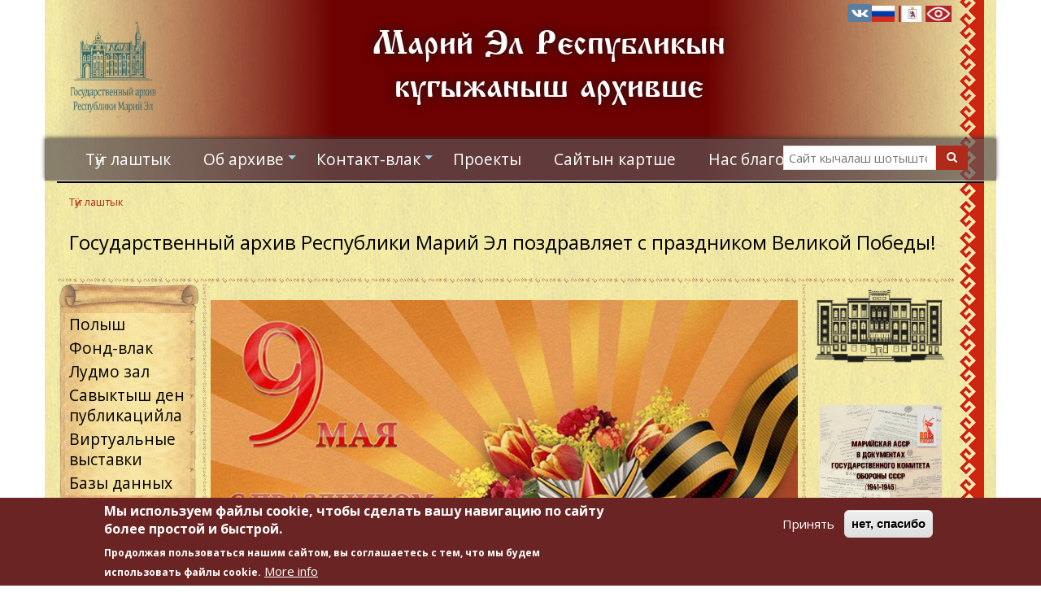

--- FILE ---
content_type: text/html; charset=UTF-8
request_url: https://www.gosarhivrme.ru/mhr/node/480
body_size: 53457
content:
<!DOCTYPE html>
<html lang="mhr" dir="ltr" prefix="content: http://purl.org/rss/1.0/modules/content/  dc: http://purl.org/dc/terms/  foaf: http://xmlns.com/foaf/0.1/  og: http://ogp.me/ns#  rdfs: http://www.w3.org/2000/01/rdf-schema#  schema: http://schema.org/  sioc: http://rdfs.org/sioc/ns#  sioct: http://rdfs.org/sioc/types#  skos: http://www.w3.org/2004/02/skos/core#  xsd: http://www.w3.org/2001/XMLSchema# ">
  <head>    
    <meta charset="utf-8" />
<link rel="canonical" href="https://www.gosarhivrme.ru/mhr/node/480" />
<meta name="description" content="" />
<meta name="viewport" content="width=device-width, initial-scale=1.0" />
<style>div#sliding-popup, div#sliding-popup .eu-cookie-withdraw-banner, .eu-cookie-withdraw-tab {background: #6b2424} div#sliding-popup.eu-cookie-withdraw-wrapper { background: transparent; } #sliding-popup h1, #sliding-popup h2, #sliding-popup h3, #sliding-popup p, #sliding-popup label, #sliding-popup div, .eu-cookie-compliance-more-button, .eu-cookie-compliance-secondary-button, .eu-cookie-withdraw-tab { color: #ffffff;} .eu-cookie-withdraw-tab { border-color: #ffffff;}</style>
<link rel="shortcut icon" href="/sites/default/files/logo1507_0.png" type="image/png" />
<link rel="alternate" hreflang="ru" href="https://www.gosarhivrme.ru/ru/gosudarstvennyy-arkhiv-respubliki-mariy-el-pozdravlyaet-s-prazdnikom-velikoy-pobedy" />
<link rel="revision" href="https://www.gosarhivrme.ru/ru/gosudarstvennyy-arkhiv-respubliki-mariy-el-pozdravlyaet-s-prazdnikom-velikoy-pobedy" />

    <meta name="sputnik-verification" content="1mOcrcTH3yGWSZHw"/>
    <title>Государственный архив Республики Марий Эл  поздравляет с праздником Великой Победы! | Государственное бюджетное учреждение &quot;Государственный архив Республики Марий Эл&quot;</title>
    <link rel="stylesheet" media="all" href="/core/themes/stable/css/system/components/ajax-progress.module.css?t4h3v5" />
<link rel="stylesheet" media="all" href="/core/themes/stable/css/system/components/align.module.css?t4h3v5" />
<link rel="stylesheet" media="all" href="/core/themes/stable/css/system/components/autocomplete-loading.module.css?t4h3v5" />
<link rel="stylesheet" media="all" href="/core/themes/stable/css/system/components/fieldgroup.module.css?t4h3v5" />
<link rel="stylesheet" media="all" href="/core/themes/stable/css/system/components/container-inline.module.css?t4h3v5" />
<link rel="stylesheet" media="all" href="/core/themes/stable/css/system/components/clearfix.module.css?t4h3v5" />
<link rel="stylesheet" media="all" href="/core/themes/stable/css/system/components/details.module.css?t4h3v5" />
<link rel="stylesheet" media="all" href="/core/themes/stable/css/system/components/hidden.module.css?t4h3v5" />
<link rel="stylesheet" media="all" href="/core/themes/stable/css/system/components/item-list.module.css?t4h3v5" />
<link rel="stylesheet" media="all" href="/core/themes/stable/css/system/components/js.module.css?t4h3v5" />
<link rel="stylesheet" media="all" href="/core/themes/stable/css/system/components/nowrap.module.css?t4h3v5" />
<link rel="stylesheet" media="all" href="/core/themes/stable/css/system/components/position-container.module.css?t4h3v5" />
<link rel="stylesheet" media="all" href="/core/themes/stable/css/system/components/progress.module.css?t4h3v5" />
<link rel="stylesheet" media="all" href="/core/themes/stable/css/system/components/reset-appearance.module.css?t4h3v5" />
<link rel="stylesheet" media="all" href="/core/themes/stable/css/system/components/resize.module.css?t4h3v5" />
<link rel="stylesheet" media="all" href="/core/themes/stable/css/system/components/sticky-header.module.css?t4h3v5" />
<link rel="stylesheet" media="all" href="/core/themes/stable/css/system/components/system-status-counter.css?t4h3v5" />
<link rel="stylesheet" media="all" href="/core/themes/stable/css/system/components/system-status-report-counters.css?t4h3v5" />
<link rel="stylesheet" media="all" href="/core/themes/stable/css/system/components/system-status-report-general-info.css?t4h3v5" />
<link rel="stylesheet" media="all" href="/core/themes/stable/css/system/components/tabledrag.module.css?t4h3v5" />
<link rel="stylesheet" media="all" href="/core/themes/stable/css/system/components/tablesort.module.css?t4h3v5" />
<link rel="stylesheet" media="all" href="/core/themes/stable/css/system/components/tree-child.module.css?t4h3v5" />
<link rel="stylesheet" media="all" href="/modules/contrib/poll/css/poll.base.css?t4h3v5" />
<link rel="stylesheet" media="all" href="/modules/contrib/poll/css/poll.theme.css?t4h3v5" />
<link rel="stylesheet" media="all" href="/modules/eu_cookie_compliance/css/eu_cookie_compliance.css?t4h3v5" />
<link rel="stylesheet" media="all" href="/modules/custom/mythemeswitcher/css/mythemeswitcher.css?t4h3v5" />
<link rel="stylesheet" media="all" href="/modules/contrib/colorbox/styles/default/colorbox_style.css?t4h3v5" />
<link rel="stylesheet" media="all" href="/core/themes/classy/css/components/node.css?t4h3v5" />
<link rel="stylesheet" media="all" href="/themes/sales_zymphonies_theme/includes/bootstrap/css/bootstrap.min.css?t4h3v5" />
<link rel="stylesheet" media="all" href="/themes/sales_zymphonies_theme/includes/flexslider/css/flexslider.css?t4h3v5" />
<link rel="stylesheet" media="all" href="/themes/sales_zymphonies_theme/includes/fontawesome/css/font-awesome.css?t4h3v5" />
<link rel="stylesheet" media="all" href="/themes/sales_zymphonies_theme/includes/smartmenus/sm-core-css.css?t4h3v5" />
<link rel="stylesheet" media="all" href="/themes/sales_zymphonies_theme/css/global.css?t4h3v5" />
<link rel="stylesheet" media="all" href="/themes/sales_zymphonies_theme/css/media.css?t4h3v5" />

    
<!--[if lte IE 8]>
<script src="/core/assets/vendor/html5shiv/html5shiv.min.js?v=3.7.3"></script>
<![endif]-->

  </head>
  <body class="path-node page-node-type-page">
      <div class="container">
    <a href="#main-content" class="visually-hidden focusable skip-link">
      Skip to main content
    </a>
    
      <div class="dialog-off-canvas-main-canvas" data-off-canvas-main-canvas>
    


<header class="main-header">
    <div>
        <!-- Start: Header -->
        <div class="row header">
            <!-- Start: Language -->
            <div class="col-xs-12 header_lang">
                                      <div class="region region-header-lang">
    <div id="block-mytheme-switcher-block" class="block block-mythemeswitcher block-mythemeswitcher-block">
  
      
      <div class="content">
      <button type="button" id="blind"></button>

    </div>
  </div>
<div class="language-switcher-language-url block block-language block-language-blocklanguage-interface" id="block-pereklyuchatelyazyka" role="navigation">
  
      
      <div class="content">
      <ul class="links"><li hreflang="ru" data-drupal-link-system-path="node/480" class="ru"><a href="/ru/gosudarstvennyy-arkhiv-respubliki-mariy-el-pozdravlyaet-s-prazdnikom-velikoy-pobedy" class="language-link" hreflang="ru" data-drupal-link-system-path="node/480">рус</a></li><li hreflang="mhr" data-drupal-link-system-path="node/480" class="mhr is-active"><a href="/mhr/node/480" class="language-link is-active" hreflang="mhr" data-drupal-link-system-path="node/480">мар</a></li></ul>
    </div>
  </div>
<div id="block-blokposescheniyanaverkhu" class="block block-block-content block-block-content65a98e80-cea6-4ad8-9236-4a3619fe30aa">
  
      
      <div class="content">
      
            <div class="clearfix text-formatted field field--name-body field--type-text-with-summary field--label-hidden field__item"><p class="text-align-right"><a href="https://vk.com/public209412983"><img alt="jynfrn" data-entity-type="file" data-entity-uuid="834161f7-1315-4dbf-963c-b3713701d71e" height="22" src="/sites/default/files/inline-images/share_32_2x.png" width="30" class="align-right" /></a>   </p>

<p class="text-align-right">    </p>
</div>
      
    </div>
  </div>

  </div>

                        
            </div>
            <!-- End: Language -->
            <div class="hidden-xs hidden-sm col-md-2 header_logo">
                                      <div class="region region-header-logo">
    <div id="block-logo-block" class="block block-block-content block-block-contentfbf20992-123b-4249-bdc5-273c25f84de1">
  
      
      <div class="content">
      
            <div class="clearfix text-formatted field field--name-body field--type-text-with-summary field--label-hidden field__item"><p><a href="https://gosarhivrme.ru/ru"><img alt="" data-entity-type="file" data-entity-uuid="03439ac6-f923-4e6e-83a1-af787afb58a4" height="120" src="/sites/default/files/inline-images/logo1507_0.png" width="600" /></a></p>
</div>
      
    </div>
  </div>

  </div>

                            </div>
            <!-- End: Header -->
            <div class="col-xs-12 col-md-9 header_title">
                                      <div class="region region-header-title">
    <div id="block-zagolovoknamar" class="block block-block-content block-block-contente2b55433-c07e-40c4-8db3-4c093054550c">
  
      
      <div class="content">
      
            <div class="clearfix text-formatted field field--name-body field--type-text-with-summary field--label-hidden field__item"><p class="text-align-center"><span>Марий Эл Республикын<br />кугыжаныш архивше</span><!--<br />
кугыжаныш бюджет тӧнеж--></p>
</div>
      
    </div>
  </div>

  </div>

                            </div>
            <div class="col-md-1 header_lang">
            </div>
        </div>
        <div class="row menu_bg">
            <div class="col-sm-9">
                <nav class="navbar topnav navbar-default" role="navigation">
                    <div class="container">      
                        <button type="button" class="navbar-toggle" data-toggle="collapse" data-target="#main-navigation">
                            <span class="sr-only">Toggle navigation</span>
                            <span class="icon-bar"></span>
                            <span class="icon-bar"></span>
                            <span class="icon-bar"></span>
                        </button>
                        <!-- Start: Main menu -->
                                                      <div class="region region-primary-menu">
    <nav role="navigation" aria-labelledby="block-sales-zymphonies-theme-main-menu-menu" id="block-sales-zymphonies-theme-main-menu">
            
  <h2 class="visually-hidden" id="block-sales-zymphonies-theme-main-menu-menu">Main navigation</h2>
  

        
              <ul class="sm menu-base-theme" id="main-menu"  class="menu nav navbar-nav">
                      <li>
        <a href="/mhr" data-drupal-link-system-path="&lt;front&gt;">Тӱҥ лаштык</a>
                  </li>
                  <li>
        <a href="/mhr/arkhiv-nergen-0" data-target="#" data-toggle="dropdown">Об архиве</a>
                                  <ul>
                      <li>
        <a href="/mhr/node/155" data-drupal-link-system-path="node/155">История</a>
                  </li>
                  <li>
        <a href="/mhr/arkhiv-nergen" data-drupal-link-system-path="node/2">Чумыр увер-аҥар</a>
                  </li>
                  <li>
        <a href="/mhr/node/3" data-drupal-link-system-path="node/3">Архив вуйлатыше-влак</a>
                  </li>
                  <li>
        <a href="/mhr/node/4" data-drupal-link-system-path="node/4">Паша радам</a>
                  </li>
                  <li>
        <a href="/mhr/node/5" data-drupal-link-system-path="node/5">Документ-влак</a>
                  </li>
                  <li>
        <a href="/mhr/node/6" data-drupal-link-system-path="node/6">Коррупций ваштареш кучедалмаш</a>
                  </li>
                  <li>
        <a href="/mhr/about/ocenka-kachestva-uslug" data-drupal-link-system-path="about/ocenka-kachestva-uslug">Пуымо полышым аклымаш</a>
                  </li>
        </ul>
  
            </li>
                  <li>
        <a href="/mhr/node/10" data-target="#" data-toggle="dropdown">Контакт-влак</a>
                                  <ul>
                      <li>
        <a href="/mhr/node/9" data-drupal-link-system-path="node/9">Телефон справочник</a>
                  </li>
                  <li>
        <a href="/mhr/node/11" data-drupal-link-system-path="node/11">Кудалме схеме</a>
                  </li>
                  <li>
        <a href="/mhr/node/12" data-drupal-link-system-path="node/12">Реквизит-влак</a>
                  </li>
                  <li>
        <a href="/mhr/contact/feedback" data-drupal-link-system-path="contact/feedback">Мӧҥгешла кыл</a>
                  </li>
        </ul>
  
            </li>
                  <li>
        <a href="https://gosarhivrme.ru/ru/proekty">Проекты</a>
                  </li>
                  <li>
        <a href="/mhr/sitemap" data-drupal-link-system-path="sitemap">Сайтын картше</a>
                  </li>
                  <li>
        <a href="https://gosarhivrme.ru/ru/nas-blagodaryat">Нас благодарят</a>
                  </li>
        </ul>
  


  </nav>

  </div>

                                                <!-- End: Main menu -->        
                    </div>
                </nav>
            </div>
            <!-- Start: Search -->
            <div class="col-sm-3">
                                      <div class="region region-primary-menu-search">
    <div class="search-block-form block block-search" data-drupal-selector="search-block-form" id="block-sales-zymphonies-theme-search" role="search">
  
      <h2 class="visually-hidden">Search</h2>
    
      <form action="/mhr/search/node" method="get" id="search-block-form" accept-charset="UTF-8">
  <div class="js-form-item form-item js-form-type-search form-item-keys js-form-item-keys form-no-label">
      <label for="edit-keys" class="visually-hidden">Search</label>
        <input title="Enter the terms you wish to search for." placeholder="Сайт кычалаш шотышто..." data-drupal-selector="edit-keys" type="search" id="edit-keys" name="keys" value="" size="15" maxlength="128" class="form-search" />

        </div>
<div data-drupal-selector="edit-actions" class="form-actions js-form-wrapper form-wrapper" id="edit-actions"><input data-drupal-selector="edit-submit" type="submit" id="edit-submit" value="Search" class="button js-form-submit form-submit" />
</div>

</form>

  </div>

  </div>

                        
            </div>
            <!-- End: Search -->
        </div>
    </div>
</header>
<div class="container-fulid">
    <div class="col-md-12 otstup">
        <!-- Start: Testimonials -->
                <!--End: Testimonials -->


        <!-- Start: Home page message -->
                <!--End: Home page message -->


        <!-- Start: Highlight region -->
                    <div class="row">
                <div class="col-md-12">
                      <div class="region region-highlighted">
    <div data-drupal-messages-fallback class="hidden"></div>

  </div>

                </div>
            </div>
                <!-- End: Highlight region -->


        <!-- Start Top Widgets -->
                <!-- End: Top Widgets -->

        <!-- Start: Breadcrumb -->
                    <div class="row">
                <div class="col-md-12">  <div class="region region-breadcrumb">
    <div id="block-sales-zymphonies-theme-breadcrumbs" class="block block-system block-system-breadcrumb-block">
  
      
      <div class="content">
        <nav class="breadcrumb" role="navigation" aria-labelledby="system-breadcrumb">
    <h2 id="system-breadcrumb" class="visually-hidden">Breadcrumb</h2>
    <ul>
          <li>
                  <a href="/mhr">Тӱҥ лаштык</a>
         <span class="breadcrumb-divider">/</span>
      </li>
        </ul>
  </nav>

    </div>
  </div>

  </div>
</div>
            </div>
                <!-- End: Breadcrumb -->

        <!-- Start: Page title -->
                    <div id="page-title">
                <div id="page-title-inner">
                    <div class="row">
                        <div class="col-md-12">
                              <div class="region region-page-title">
    <div id="block-sales-zymphonies-theme-page-title" class="block block-core block-page-title-block">
  
      
      <div class="content">
      
  <h1><span property="schema:name" class="field field--name-title field--type-string field--label-hidden">Государственный архив Республики Марий Эл  поздравляет с праздником Великой Победы!</span>
</h1>


    </div>
  </div>

  </div>

                        </div>
                    </div>
                </div>
            </div>
                <!-- End: Page title -- >
        
        <!-- Start: Content Layout -->
        <div id="wrapper">  

            <!-- Start: Content top -->
                        <!-- End: Content top -->

            <div class="row layout row-flex col-top-border">
                <!--- Start: Left SideBar -->
                                    <div class = "first_sidebar col-xs-12 col-md-2" >
                        <div class="top_bg"><img src="/themes/sales_zymphonies_theme/images/svitok_bg_top_1.png" /></div>
                              <div class="region region-sidebar-first">
    <nav role="navigation" aria-labelledby="block-bokovoemenyu-menu" id="block-bokovoemenyu">
            
  <h2 class="visually-hidden" id="block-bokovoemenyu-menu">Боковое меню</h2>
  

        
              <ul class="menu">
                    <li class="menu-item menu-item--expanded">
        <a href="/mhr/node/14" data-drupal-link-system-path="node/14">Полыш</a>
                                <div class="menu_block">
      <div class="top_bg"><img src="/themes/sales_zymphonies_theme/images/svitok_bg_top_1.png"></div>        
      <ul class="menu">
                    <li class="menu-item">
        <a href="/mhr/node/20" data-drupal-link-system-path="node/20">Тӱлыман полыш</a>
              </li>
                <li class="menu-item">
        <a href="/mhr/node/18" data-drupal-link-system-path="node/18">Яра полыш</a>
              </li>
            </ul>
    <div class="bottom_bg"><img src="/themes/sales_zymphonies_theme/images/svitok_bg_bottom_1.png"></div>
    </div>
      
              </li>
                <li class="menu-item menu-item--expanded">
        <a href="/mhr/node/15" data-drupal-link-system-path="node/15">Фонд-влак</a>
                                <div class="menu_block">
      <div class="top_bg"><img src="/themes/sales_zymphonies_theme/images/svitok_bg_top_1.png"></div>        
      <ul class="menu">
                    <li class="menu-item">
        <a href="/mhr/node/21" data-drupal-link-system-path="node/21">Фонд-влак лӱмер</a>
              </li>
                <li class="menu-item">
        <a href="http://www.gosarhivrme.ru/sites/default/files/publications/PGKY.pdf">Путеводитель</a>
              </li>
                <li class="menu-item menu-item--collapsed">
        <a href="/mhr/node/25" data-drupal-link-system-path="node/25">Фонд-влак обзор</a>
              </li>
                <li class="menu-item">
        <a href="/mhr/node/24" data-drupal-link-system-path="node/24">Опись</a>
              </li>
                <li class="menu-item">
        <a href="/mhr/node/26" data-drupal-link-system-path="node/26">Уникальный документ-влак</a>
              </li>
            </ul>
    <div class="bottom_bg"><img src="/themes/sales_zymphonies_theme/images/svitok_bg_bottom_1.png"></div>
    </div>
      
              </li>
                <li class="menu-item menu-item--expanded">
        <a href="/mhr/node/16" data-drupal-link-system-path="node/16">Лудмо зал</a>
                                <div class="menu_block">
      <div class="top_bg"><img src="/themes/sales_zymphonies_theme/images/svitok_bg_top_1.png"></div>        
      <ul class="menu">
                    <li class="menu-item">
        <a href="/mhr/node/27" data-drupal-link-system-path="node/27">Лудмо зал-влакын паша радамышт</a>
              </li>
                <li class="menu-item">
        <a href="/mhr/node/28" data-drupal-link-system-path="node/28">Архивысе документ-влакым кучылтмо радам</a>
              </li>
            </ul>
    <div class="bottom_bg"><img src="/themes/sales_zymphonies_theme/images/svitok_bg_bottom_1.png"></div>
    </div>
      
              </li>
                <li class="menu-item menu-item--expanded">
        <a href="/mhr/node/17" data-drupal-link-system-path="node/17">Савыктыш ден публикацийла</a>
                                <div class="menu_block">
      <div class="top_bg"><img src="/themes/sales_zymphonies_theme/images/svitok_bg_top_1.png"></div>        
      <ul class="menu">
                    <li class="menu-item">
        <a href="/mhr/node/30" data-drupal-link-system-path="node/30">Печатлыме савыктыш-влак</a>
              </li>
                <li class="menu-item">
        <a href="/mhr/node/31" data-drupal-link-system-path="node/31">Электрон савыктыш-влак</a>
              </li>
                <li class="menu-item">
        <a href="/mhr/node/32" data-drupal-link-system-path="node/32">Статья ден публикацийла</a>
              </li>
            </ul>
    <div class="bottom_bg"><img src="/themes/sales_zymphonies_theme/images/svitok_bg_bottom_1.png"></div>
    </div>
      
              </li>
                <li class="menu-item">
        <a href="/mhr/node/115" title="Виртуальные выставки" data-drupal-link-system-path="node/115">Виртуальные выставки</a>
              </li>
                <li class="menu-item menu-item--expanded">
        <a href="https://gosarhivrme.ru/ru/bazy-dannykh-gosudarstvennogo-arkhiva-respubliki-mariy-el">Базы данных</a>
                                <div class="menu_block">
      <div class="top_bg"><img src="/themes/sales_zymphonies_theme/images/svitok_bg_top_1.png"></div>        
      <ul class="menu">
                    <li class="menu-item">
        <a href="https://churches.gosarhivrme.ru/">Исповедные ведомости</a>
              </li>
                <li class="menu-item">
        <a href="https://revisions.gosarhivrme.ru/">Ревизские сказки</a>
              </li>
                <li class="menu-item">
        <a href="https://evacuation.gosarhivrme.ru/">Списки эвакуированных</a>
              </li>
            </ul>
    <div class="bottom_bg"><img src="/themes/sales_zymphonies_theme/images/svitok_bg_bottom_1.png"></div>
    </div>
      
              </li>
            </ul>
      


  </nav>

  </div>

                        <div class="bottom_bg"><img src="/themes/sales_zymphonies_theme/images/svitok_bg_bottom_1.png" /></div>
                          <div class="region region-sidebar-first-bottom">
    <div id="block-baner-pr" class="block block-block-content block-block-contenteffb6cd3-b7d4-4534-95f7-bab733ec3eb4">
  
      
      <div class="content">
      
            <div class="clearfix text-formatted field field--name-body field--type-text-with-summary field--label-hidden field__item"><a href="https://gosarhivrme.ru/ru/80-let-velikoy-pobede"><img alt="Книга памяти. Республика Марий Эл 1941-1945 гг." data-entity-type="file" data-entity-uuid="2b940d12-fdf7-46f4-905c-cbe01252a981" height="300" src="/sites/default/files/inline-images/%D0%9B%D0%9E%D0%93%D0%9E%D0%A2%D0%98%D0%9F%21%20%E2%80%94%20%D0%BA%D0%BE%D0%BF%D0%B8%D1%8F.jpg" width="180" class="align-center" /></a>
<p> </p>
<a href="https://gosarhivrme.ru/ru/kniga-pamyati-respubliki-mariy-el"><img alt="Книга памяти. Республика Марий Эл 1941-1945 гг." data-entity-type="file" data-entity-uuid="427f8936-1c49-401e-b03f-ff2f4fe17361" height="240" src="/sites/default/files/inline-images/%D0%9A%D0%BD%D0%B8%D0%B3%D0%B0%20%D0%9F%D0%B0%D0%BC%D1%8F%D1%82%D0%B8%20%D0%A0%D0%B5%D1%81%D0%BF%D1%83%D0%B1%D0%BB%D0%B8%D0%BA%D0%B0%20%D0%9C%D0%B0%D1%80%D0%B8%D0%B9%20%D0%AD%D0%BB_0.jpg" width="220" class="align-center" /></a>

<p><a href="https://bus.gov.ru/qrcode/rate/246719"> </a></p>
<a href="https://gosarhivrme.ru/ru/vtoraya-mirovaya-voyna-v-arkhivnykh-dokumentakh-respubliki-mariy-el"><img alt="Вторая мировая Марий Эл" data-entity-type="file" data-entity-uuid="8172af0c-739f-4273-a9ce-09d4fce48ff4" height="240" src="/sites/default/files/inline-images/VOV1.jpg" width="220" class="align-center" /></a>

<p> </p>
<a href="https://gosarhivrme.ru/ru/internet-proekt-gordost-mariy-el"><img alt="doc_BL" data-entity-type="file" data-entity-uuid="d4b3f7a9-91ba-4a18-a3df-73d696a6b425" height="117" src="/sites/default/files/inline-images/%D0%B3%D0%BE%D1%80%D0%B4%D0%BE%D1%81%D1%82%D1%8C.png" width="172" class="align-center" /></a>

<p> </p>
<a href="https://gosarhivrme.ru/ru/dokumenty-o-voyne"><img alt="doc_BL" data-entity-type="file" data-entity-uuid="b95eaa94-e3ab-4419-a012-911da86ea53f" height="129" src="/sites/default/files/inline-images/doc_BL_0.jpg" width="172" class="align-center" /></a>

<p> </p>
<a href="https://год2020.рф"><img alt="памят2020" data-entity-type="file" data-entity-uuid="6bdfc840-15b3-40e7-8117-ddc8967c38c3" height="101" src="/sites/default/files/inline-images/%D0%B3%D0%BF%D0%B8%D1%812020.png" width="169" class="align-center" /></a>

<p> </p>
<a href="https://gosarhivrme.ru/sites/default/files/11zon_merged-Files.pdf"><img alt="1" data-entity-type="file" data-entity-uuid="4ea97e42-8549-4d35-bfa1-f4ba840c37a5" height="240" src="/sites/default/files/inline-images/1%20%D0%BA%D0%BE%D0%BF%D0%B8%D1%8F.jpg" width="220" class="align-center" /></a>

<p> </p>
<a href="https://gosarhivrme.ru/ru/ostorozhno-moshenniki"><img alt="1" data-entity-type="file" data-entity-uuid="2e1f105b-9bfe-455a-a314-20a3cbd0fe09" height="134" src="/sites/default/files/inline-images/novosti.png" width="123" class="align-center" /></a>

<p> </p>
<img alt="тексьл" data-entity-type="file" data-entity-uuid="0337dfc1-659e-4dfa-9b73-04af46fcdff0" height="113" src="/sites/default/files/inline-images/%D0%91%D0%B5%D0%B7%20%D0%B8%D0%BC%D0%B5%D0%BD%D0%B8-3.png" width="196" class="align-center" />
<p class="text-align-center"><a href="https://bus.gov.ru/qrcode/rate/246719">Оценка условий</a></p>

<p class="text-align-center"><img alt="йк" data-entity-type="file" data-entity-uuid="f632e4e2-7d3b-48eb-8a1e-6d47ee4d9a8e" height="180" src="/sites/default/files/inline-images/qrcode_0.png" width="180" /></p>

<p> </p>
<a href="https://gosarhivrme.ru/ru/geroi-moey-semi"><img alt="doc_BL" data-entity-type="file" data-entity-uuid="45bf1fe0-c358-4979-a560-71e4aaa2ebfd" height="140" src="/sites/default/files/2025-07/%D0%97%D0%B0%D1%81%D1%82%D0%B0%D0%B2%D0%BA%D0%B0.jpg" width="220" class="align-center" /></a></div>
      
    </div>
  </div>

  </div>

                    </div>
                                <!-- End Left SideBar -->
                                <div class="sidebarcontent col-border col-xs-12 col-md-8">
                                    <!-- Start: Slider -->
                                        <!-- End: Slider -->
                    <!-- Start: Content -->
                                        <div class="content_layout">
                                              <div class="region region-content">
    <div id="block-pustyblok" class="block block-block-content block-block-contente0de6eba-b710-4b10-b283-e7666321378e">
  
      
      <div class="content">
      
            <div class="clearfix text-formatted field field--name-body field--type-text-with-summary field--label-hidden field__item">
</div>
      
    </div>
  </div>
<div id="block-sales-zymphonies-theme-content" class="block block-system block-system-main-block">
  
      
      <div class="content">
      
<article data-history-node-id="480" role="article" lang="ru" about="/ru/gosudarstvennyy-arkhiv-respubliki-mariy-el-pozdravlyaet-s-prazdnikom-velikoy-pobedy" typeof="schema:WebPage" class="node node--type-page node--promoted node--view-mode-full">

  
      <span property="schema:name" content="Государственный архив Республики Марий Эл  поздравляет с праздником Великой Победы!" class="hidden"></span>


  
  <div class="node__content">
    
            <div property="schema:text" class="clearfix text-formatted field field--name-body field--type-text-with-summary field--label-hidden field__item"><img alt="Logo" data-entity-type="file" data-entity-uuid="b170439d-f93e-4e75-9b11-f5a7b67edbb2" src="/sites/default/files/inline-images/den-pobedi-22-3.jpg" class="align-center" />
<p class="text-align-justify" style="margin-bottom:13px"><br />
<span style="font-size:11pt"><span style="line-height:115%"><span style="font-family:Calibri,&quot;sans-serif&quot;"><shape alt="Picture background" id="_x0000_i1025" style="width:24pt; height:24pt" type="#_x0000_t75"><shape alt="Picture background" id="_x0000_i1026" style="width:24pt; height:24pt" type="#_x0000_t75"><shape alt="Picture background" id="_x0000_i1027" style="width:24pt; height:24pt" type="#_x0000_t75"></shape></shape></shape></span></span></span></p>

<p align="center" style="text-align:center; margin-bottom:13px"><span style="font-size:11pt"><span style="line-height:115%"><span style="font-family:Calibri,&quot;sans-serif&quot;"><b><span style="font-size:16.0pt"><span style="line-height:115%"><span style="font-family:&quot;Bookman Old Style&quot;,&quot;serif&quot;"><span style="color:#c00040">Государственный архив Республики Марий Эл</span></span></span></span></b></span></span></span></p>

<p align="center" style="text-align:center; margin-bottom:13px"><span style="font-size:11pt"><span style="line-height:115%"><span style="font-family:Calibri,&quot;sans-serif&quot;"><b><span style="font-size:16.0pt"><span style="line-height:115%"><span style="font-family:&quot;Bookman Old Style&quot;,&quot;serif&quot;"><span style="color:#c00040">поздравляет с праздником Великой Победы!</span></span></span></span></b></span></span></span></p>

<p align="center" style="text-align:center; margin-bottom:13px"> </p>

<p align="center" style="text-align:center; margin-bottom:13px"><span style="font-size:11pt"><span style="line-height:115%"><span style="font-family:Calibri,&quot;sans-serif&quot;"><b><span style="font-size:14.0pt"><span style="line-height:115%"><span style="font-family:&quot;Bookman Old Style&quot;,&quot;serif&quot;"><span style="color:#c00040">9 Мая - самый светлый, торжественный и народный праздник воинской славы и гражданского мужества!</span></span></span></span></b></span></span></span></p>

<p align="center" style="text-align:center; margin-bottom:13px"><span style="font-size:11pt"><span style="line-height:115%"><span style="font-family:Calibri,&quot;sans-serif&quot;"><b><span style="font-size:14.0pt"><span style="line-height:115%"><span style="font-family:&quot;Bookman Old Style&quot;,&quot;serif&quot;"><span style="color:#c00040">От души желаем Вам и Вашим близким</span></span></span></span></b></span></span></span></p>

<p align="center" style="text-align:center; margin-bottom:13px"><span style="font-size:11pt"><span style="line-height:115%"><span style="font-family:Calibri,&quot;sans-serif&quot;"><b><span style="font-size:14.0pt"><span style="line-height:115%"><span style="font-family:&quot;Bookman Old Style&quot;,&quot;serif&quot;"><span style="color:#c00040">крепкого здоровья, долголетия, благополучия!</span></span></span></span></b></span></span></span></p>

<p align="center" style="text-align:center; margin-bottom:13px"><span style="font-size:11pt"><span style="line-height:115%"><span style="font-family:Calibri,&quot;sans-serif&quot;"><b><span style="font-size:14.0pt"><span style="line-height:115%"><span style="font-family:&quot;Bookman Old Style&quot;,&quot;serif&quot;"><span style="color:#c00040">Пусть в жизни царит гармония, а каждый новый день</span></span></span></span></b></span></span></span></p>

<p align="center" style="text-align:center; margin-bottom:13px"><span style="font-size:11pt"><span style="line-height:115%"><span style="font-family:Calibri,&quot;sans-serif&quot;"><b><span style="font-size:14.0pt"><span style="line-height:115%"><span style="font-family:&quot;Bookman Old Style&quot;,&quot;serif&quot;"><span style="color:#c00040">радует ярким солнцем и мирным небом над головой!</span></span></span></span></b></span></span></span></p>

<p align="center" style="text-align:center; margin-bottom:13px"> </p>

<p align="center" style="text-align:center; margin-bottom:13px"><span style="font-size:11pt"><span style="line-height:115%"><span style="font-family:Calibri,&quot;sans-serif&quot;"><b><span style="font-size:20.0pt"><span style="line-height:115%"><span style="font-family:&quot;Bookman Old Style&quot;,&quot;serif&quot;"><span style="color:#c00040">С праздником! С Днем Победы!</span></span></span></span></b></span></span></span></p>

<p align="center" style="text-align:center; margin-bottom:13px"> </p>
</div>
      
  </div>

</article>

    </div>
  </div>

  </div>

                    </div>
                    <!-- End: Content -->
                </div>
                <!-- Start: Right SideBar -->
                                    <div class="sidebarsecond col-xs-12 col-md-2">
                          <div class="region region-sidebar-second">
    <div id="block-test" class="block block-block-content block-block-content126806a3-6110-4e89-bcff-6895aa95b0c1">
  
      
      <div class="content">
      
            <div class="clearfix text-formatted field field--name-body field--type-text-with-summary field--label-hidden field__item"><a href="http://mincult12.ru"><img alt="сайт Минкультуры Республики Марий Эл" data-entity-type="file" data-entity-uuid="f2f24b63-e375-487d-b3e5-eda700096520" height="103" src="/sites/default/files/inline-images/%D0%BC%D0%B8%D0%BD%D0%BA%D1%83%D0%BB%D1%8C%D1%82%20%D0%BB%D0%BE%D0%B3%D0%BE%20%D1%87%D0%B5%D1%80%D0%BD%D1%8B%D0%B9.png" width="406" class="align-center" /></a>
<p> </p>
<a href="https://gosarhivrme.ru/ru/sbornik-dokumentov-mariyskaya-assr-v-dokumentakh-gosudarstvennogo-komiteta-oborony-sssr-1941-1945"><img alt="ГКО1" data-entity-type="file" data-entity-uuid="baf26dbf-a4e8-4ff2-b4a9-18e65a50b994" height="213" src="/sites/default/files/inline-images/%D0%9E%D0%B1%D0%BB%D0%BE%D0%B6%D0%BA%D0%B0_%D1%81%D0%B1%D0%BE%D1%80%D0%BD%D0%B8%D0%BA%20%D0%B4%D0%BE%D0%BA%D1%83%D0%BC%D0%B5%D0%BD%D1%82%D0%BE%D0%B2_%D1%81%D0%B5%D1%80.jpg" width="150" class="align-center" /></a>

<p> </p>
<a href="https://gosarhivrme.ru/sites/default/files/Сборник%20конференции%202025_ГОТОВО.pdf"><img alt="Сборник2чс" data-entity-type="file" data-entity-uuid="7ab20b16-352b-4906-8e7d-9c31173d1f9b" height="260" src="/sites/default/files/inline-images/%D0%94%D0%BB%D1%8F%20%D1%81%D0%B1%D0%BE%D1%80%D0%BD%D0%B8%D0%BA%D0%B0%20%D0%98%D0%A2%D0%9E%D0%93%D0%9E_0.jpg" width="220" class="align-center" /></a>

<p> </p>
<a href="/sites/default/files/%D0%A1%D0%B1%D0%BE%D1%80%D0%BD%D0%B8%D0%BA%20%D0%BC%D0%B0%D1%82%D0%B5%D1%80%D0%B8%D0%B0%D0%BB%D0%BE%D0%B2%20%D0%BA%D0%BE%D0%BD%D1%84%D0%B5%D1%80%D0%B5%D0%BD%D1%86%D0%B8%D0%B8%201997-2003_%D0%BD%D0%BE%D0%B2%D1%8B%D0%B91_0.pdf"><img alt="пып" data-entity-type="file" data-entity-uuid="1845d9a2-8ab7-4a9d-bbb2-525a57e10294" height="253" src="/sites/default/files/inline-images/%D0%9D%D0%90%20%D0%9F%D1%80%D0%BE%D0%B3%D1%80%D0%B0%D0%BC%D0%BC%D0%BA%D1%83_1.jpg" width="179" class="align-center" /></a>

<p> </p>
<a href="/mariyskiy-arkhivnyy-ezhegodnik"><img alt="МАЕ" data-entity-type="file" data-entity-uuid="24ba6a5e-b849-48f3-ac56-1788670fa321" src="/sites/default/files/inline-images/68463.gif" class="align-center" /></a>

<p> </p>
<a href="/rossiyskoe-istoricheskoe-obschestvo"><img alt="логотип РИО" data-entity-type="file" data-entity-uuid="e5d8642e-b2e3-40e9-80ec-ed6ccba86824" height="240" src="/sites/default/files/inline-images/%D0%BB%D0%BE%D0%B3%D0%BE%D1%82%D0%B8%D0%BF%20%D0%A0%D0%98%D0%9E.png" width="247" class="align-center" /></a>

<p> </p>
<a href="/mariyskoe-regionalnoe-otdelenie-roia"><img alt="roia" data-entity-type="file" data-entity-uuid="d88175ca-7f15-465f-8287-6eb686d389d2" height="103" src="/sites/default/files/inline-images/roia.jpg" width="103" class="align-center" /></a>

<p class="text-align-center"> </p>
<a href="https://grants.culture.ru"><img alt="банер гранты" data-entity-type="file" data-entity-uuid="520a4d2c-ba58-46dd-a897-746be26bac2a" height="83" src="/sites/default/files/inline-images/gbp_0.jpg" width="199" class="align-center" /></a>

<p class="text-align-center"> </p>
<a href="/arkhiv-shkole"><img alt="keys" data-entity-type="file" data-entity-uuid="ab260af3-b07c-4f1c-abfd-a3c7bea40049" height="106" src="/sites/default/files/inline-images/keys.jpg" width="111" class="align-center" /></a>

<p class="text-align-center"><br />
Архив-школе</p>

<p class="text-align-center"><a href="/bezopasnost-zhiznedeyatelnosti">Безопасность </a></p>

<p class="text-align-center"> </p>
<a href="/node/245"><img alt="МАЕ" data-entity-type="file" data-entity-uuid="835ad8ac-9cdf-4ddd-a78e-fb2dcdabfc7d" height="190" src="/sites/default/files/inline-images/%D0%A3%D1%82%D0%B2%D0%B5%D1%80%D0%B6%D0%B4%D0%B5%D0%BD%D0%BD%D1%8B%D0%B9%20%D0%B2%D0%B0%D1%80%D0%B8%D0%B0%D0%BD%D1%82%20%D1%8D%D0%BC%D0%B1%D0%BB%D0%B5%D0%BC%D1%8B%20100-%D0%BB%D0%B5%D1%82%D0%B8%D1%8F%20%D0%90%D0%A1%20%D0%A0%D0%9C%D0%AD.jpg" width="240" class="align-center" /></a>

<p> </p>

<p> </p>
<a href="/80-let-gosudarstvennomu-arkhivu-respubliki-mariy-el"><img alt="Эмбл 80лет ГА РМЭ" data-entity-type="file" data-entity-uuid="6a523604-4e31-45f2-9840-59cb3c0068a2" height="171" src="/sites/default/files/inline-images/%D0%AD%D0%BC%D0%B1%D0%BB%2080%D0%BB%D0%B5%D1%82%20%D0%93%D0%90%20%D0%A0%D0%9C%D0%AD.jpg" width="150" class="align-center" /></a>

<p> </p>
<a href="/100-let-mariy-el"><img alt="100let_RME" data-entity-type="file" data-entity-uuid="2f1582b2-aa2e-47af-bc7e-9e79087af4d2" height="108" src="/sites/default/files/inline-images/100let_RME_0.jpg" width="155" class="align-center" /></a>

<p> </p>
<a href="http://www.rusarchives.ru"><img alt="сайт Архивы России" data-entity-type="file" data-entity-uuid="a7d91370-47ce-40bc-8c85-b816cb8e762b" height="99" src="/sites/default/files/inline-images/logo-arh-rossii.jpg" width="172" class="align-center" /></a></div>
      
    </div>
  </div>

  </div>

                    </div>
                                <!-- End: Right SideBar -->                    
            </div>
        </div>
    </div>
    <!-- End: Content Layout -->
</div>

<!-- Start: Address -->
<!--End: Address -->


<!-- Start: Bottom Widgets-->
<!-- End: Bottom Widgets-->


<!-- Start: Footer -->
<!--End: Footer -->


<!-- Start: Google map -->
<!-- End: Google map -->


<!-- Start: Footer Menu -->
    <div class="footer-menu">
        <div class="container">
            <div class="row">

                <!-- Start: Footer Menu -->
                <div class="col-sm-9">
                      <div class="region region-footer-menu">
    <div id="block-yandexmetrika" class="block block-block-content block-block-content9ed1502b-fac1-4aa8-9c54-11107a200d61">
  
      
      <div class="content">
      
            <div class="clearfix text-formatted field field--name-body field--type-text-with-summary field--label-hidden field__item">
<meta name="sputnik-verification" content="xA9eCXMxLuCLnali" />


<!-- Yandex.Metrika informer -->
<div style="float:right;">  <a href="https://metrika.yandex.ru/stat/?id=53653258&amp;from=informer" rel="nofollow" target="_blank"><img alt="Яндекс.Метрика" class="ym-advanced-informer" data-cid="53653258" data-lang="ru" src="https://informer.yandex.ru/informer/53653258/3_1_FFFFFFFF_EFEFEFFF_0_pageviews" style="width:88px; height:31px; border:0;" title="Яндекс.Метрика: данные за сегодня (просмотры, визиты и уникальные посетители)" /></a><a href="https://cnt.sputnik.ru/public/gosarhivrme.ru"><img alt="Счетчик Спутника" src="https://cnt.sputnik.ru/informer?domain=marrescentr-mariel.ru&amp;tz=180" /></a>                                    <a href="https://vk.com/public209412983"><img alt="jynfrn" data-entity-type="file" data-entity-uuid="834161f7-1315-4dbf-963c-b3713701d71e" src="/sites/default/files/inline-images/share_32_2x.png" /></a>    <!-- /Yandex.Metrika informer --> <!-- Yandex.Metrika counter --> <script type="text/javascript">
<!--//--><![CDATA[// ><!--

<!--//--><![CDATA[// ><!--

   (function(m,e,t,r,i,k,a){m[i]=m[i]||function(){(m[i].a=m[i].a||[]).push(arguments)};
   m[i].l=1*new Date();k=e.createElement(t),a=e.getElementsByTagName(t)[0],k.async=1,k.src=r,a.parentNode.insertBefore(k,a)})
   (window, document, "script", "https://mc.yandex.ru/metrika/tag.js", "ym");



   ym(53653258, "init", {
        clickmap:true,
        trackLinks:true,
        accurateTrackBounce:true,
        webvisor:true
   });

//--><!]]]]><![CDATA[>

//--><!]]>
</script> <noscript><div><img src="https://mc.yandex.ru/watch/53653258" style="position:absolute; left:-9999px;" alt="" /></div></noscript> <!-- /Yandex.Metrika counter --> <script type="text/javascript">
<!--//--><![CDATA[// ><!--

<!--//--><![CDATA[// ><!--

       (function(d, t, p) {
           var j = d.createElement(t); j.async = true; j.type = "text/javascript";
           j.src = ("https:" == p ? "https:" : "http:") + "//stat.sputnik.ru/cnt.js";
           var s = d.getElementsByTagName(t)[0]; s.parentNode.insertBefore(j, s);
       })(document, "script", document.location.protocol);

//--><!]]]]><![CDATA[>

//--><!]]>
</script></div>

<div><script type="text/javascript">
<!--//--><![CDATA[// ><!--

<!--//--><![CDATA[// ><!--

       (function(d, t, p) {
           var j = d.createElement(t); j.async = true; j.type = "text/javascript";
           j.src = ("https:" == p ? "https:" : "http:") + "//stat.sputnik.ru/cnt.js";
           var s = d.getElementsByTagName(t)[0]; s.parentNode.insertBefore(j, s);
       })(document, "script", document.location.protocol);
    
//--><!]]]]><![CDATA[>

//--><!]]>
</script></div>
<script async="" src="https://culturaltracking.ru/static/js/spxl.js?pixelId=15621" data-pixel-id="15621"></script></div>
      
    </div>
  </div>

  </div>

                </div>
                <!-- End: Footer Menu -->

                <!-- Start: Social media links -->
                                <!-- End: Social media links -->

            </div>
        </div>
    </div>
<!-- End: Footer Menu -->


<div class="copyright">
    <div class="container">
        <div class="row">

            <!-- Start: Copyright -->
                            <div class="col-sm-12">
                            <p>Copyright © 2026. Государственное бюджетное учреждение &quot;Государственный архив Республики Марий Эл&quot;.</p>
            </div>
            <!-- End: Copyright -->

            <!-- Start: Credit link -->
                        <!-- End: Credit link -->

        </div>
    </div>
</div>
</div>
  </div>

    
    <script type="application/json" data-drupal-selector="drupal-settings-json">{"path":{"baseUrl":"\/","scriptPath":null,"pathPrefix":"mhr\/","currentPath":"node\/480","currentPathIsAdmin":false,"isFront":false,"currentLanguage":"mhr"},"pluralDelimiter":"\u0003","suppressDeprecationErrors":true,"ajaxPageState":{"libraries":"classy\/node,colorbox\/colorbox-dev,colorbox\/default,core\/html5shiv,eu_cookie_compliance\/eu_cookie_compliance,mythemeswitcher\/mythemeswitcher,poll\/drupal.poll-links,sales_zymphonies_theme\/bootstrap,sales_zymphonies_theme\/flexslider,sales_zymphonies_theme\/fontawesome,sales_zymphonies_theme\/global-components,sales_zymphonies_theme\/smartmenus,system\/base","theme":"sales_zymphonies_theme","theme_token":null},"ajaxTrustedUrl":{"\/mhr\/search\/node":true},"eu_cookie_compliance":{"popup_enabled":true,"popup_agreed_enabled":false,"popup_hide_agreed":false,"popup_clicking_confirmation":false,"popup_scrolling_confirmation":false,"popup_html_info":"\u003Cdiv class=\u0022eu-cookie-compliance-banner eu-cookie-compliance-banner-info eu-cookie-compliance-banner--opt-in\u0022\u003E\n  \u003Cdiv class=\u0022popup-content info eu-cookie-compliance-content\u0022\u003E\n    \u003Cdiv id=\u0022popup-text\u0022 class=\u0022eu-cookie-compliance-message\u0022\u003E\n      \u003Ch2\u003E\u041c\u044b \u0438\u0441\u043f\u043e\u043b\u044c\u0437\u0443\u0435\u043c \u0444\u0430\u0439\u043b\u044b cookie, \u0447\u0442\u043e\u0431\u044b \u0441\u0434\u0435\u043b\u0430\u0442\u044c \u0432\u0430\u0448\u0443 \u043d\u0430\u0432\u0438\u0433\u0430\u0446\u0438\u044e \u043f\u043e \u0441\u0430\u0439\u0442\u0443 \u0431\u043e\u043b\u0435\u0435 \u043f\u0440\u043e\u0441\u0442\u043e\u0439 \u0438 \u0431\u044b\u0441\u0442\u0440\u043e\u0439.\u003C\/h2\u003E\n\u003Cp\u003E\u041f\u0440\u043e\u0434\u043e\u043b\u0436\u0430\u044f \u043f\u043e\u043b\u044c\u0437\u043e\u0432\u0430\u0442\u044c\u0441\u044f \u043d\u0430\u0448\u0438\u043c \u0441\u0430\u0439\u0442\u043e\u043c, \u0432\u044b \u0441\u043e\u0433\u043b\u0430\u0448\u0430\u0435\u0442\u0435\u0441\u044c \u0441 \u0442\u0435\u043c, \u0447\u0442\u043e \u043c\u044b \u0431\u0443\u0434\u0435\u043c \u0438\u0441\u043f\u043e\u043b\u044c\u0437\u043e\u0432\u0430\u0442\u044c \u0444\u0430\u0439\u043b\u044b cookie.\u003C\/p\u003E\n\n              \u003Cbutton type=\u0022button\u0022 class=\u0022find-more-button eu-cookie-compliance-more-button\u0022\u003EMore info\u003C\/button\u003E\n          \u003C\/div\u003E\n\n    \n    \u003Cdiv id=\u0022popup-buttons\u0022 class=\u0022eu-cookie-compliance-buttons\u0022\u003E\n      \u003Cbutton type=\u0022button\u0022 class=\u0022agree-button eu-cookie-compliance-secondary-button\u0022\u003E\u041f\u0440\u0438\u043d\u044f\u0442\u044c\u003C\/button\u003E\n              \u003Cbutton type=\u0022button\u0022 class=\u0022decline-button eu-cookie-compliance-default-button\u0022\u003E\u043d\u0435\u0442, \u0441\u043f\u0430\u0441\u0438\u0431\u043e\u003C\/button\u003E\n          \u003C\/div\u003E\n  \u003C\/div\u003E\n\u003C\/div\u003E","use_mobile_message":false,"mobile_popup_html_info":"\u003Cdiv class=\u0022eu-cookie-compliance-banner eu-cookie-compliance-banner-info eu-cookie-compliance-banner--opt-in\u0022\u003E\n  \u003Cdiv class=\u0022popup-content info eu-cookie-compliance-content\u0022\u003E\n    \u003Cdiv id=\u0022popup-text\u0022 class=\u0022eu-cookie-compliance-message\u0022\u003E\n      \n              \u003Cbutton type=\u0022button\u0022 class=\u0022find-more-button eu-cookie-compliance-more-button\u0022\u003EMore info\u003C\/button\u003E\n          \u003C\/div\u003E\n\n    \n    \u003Cdiv id=\u0022popup-buttons\u0022 class=\u0022eu-cookie-compliance-buttons\u0022\u003E\n      \u003Cbutton type=\u0022button\u0022 class=\u0022agree-button eu-cookie-compliance-secondary-button\u0022\u003E\u041f\u0440\u0438\u043d\u044f\u0442\u044c\u003C\/button\u003E\n              \u003Cbutton type=\u0022button\u0022 class=\u0022decline-button eu-cookie-compliance-default-button\u0022\u003E\u043d\u0435\u0442, \u0441\u043f\u0430\u0441\u0438\u0431\u043e\u003C\/button\u003E\n          \u003C\/div\u003E\n  \u003C\/div\u003E\n\u003C\/div\u003E","mobile_breakpoint":768,"popup_html_agreed":false,"popup_use_bare_css":false,"popup_height":"auto","popup_width":"100%","popup_delay":1000,"popup_link":"\/mhr","popup_link_new_window":true,"popup_position":false,"fixed_top_position":true,"popup_language":"mhr","store_consent":false,"better_support_for_screen_readers":false,"cookie_name":"","reload_page":false,"domain":"","domain_all_sites":false,"popup_eu_only_js":false,"cookie_lifetime":100,"cookie_session":0,"disagree_do_not_show_popup":false,"method":"opt_in","whitelisted_cookies":"","withdraw_markup":"\u003Cbutton type=\u0022button\u0022 class=\u0022eu-cookie-withdraw-tab\u0022\u003EPrivacy settings\u003C\/button\u003E\n\u003Cdiv class=\u0022eu-cookie-withdraw-banner\u0022\u003E\n  \u003Cdiv class=\u0022popup-content info eu-cookie-compliance-content\u0022\u003E\n    \u003Cdiv id=\u0022popup-text\u0022 class=\u0022eu-cookie-compliance-message\u0022\u003E\n      \u003Ch2\u003E\u041c\u044b \u0438\u0441\u043f\u043e\u043b\u044c\u0437\u0443\u0435\u043c \u0444\u0430\u0439\u043b\u044b cookie, \u0447\u0442\u043e\u0431\u044b \u0441\u0434\u0435\u043b\u0430\u0442\u044c \u0432\u0430\u0448\u0443 \u043d\u0430\u0432\u0438\u0433\u0430\u0446\u0438\u044e \u043f\u043e \u0441\u0430\u0439\u0442\u0443 \u0431\u043e\u043b\u0435\u0435 \u043f\u0440\u043e\u0441\u0442\u043e\u0439 \u0438 \u0431\u044b\u0441\u0442\u0440\u043e\u0439.\u003C\/h2\u003E\n\u003Cp\u003E\u041f\u0440\u043e\u0434\u043e\u043b\u0436\u0430\u044f \u043f\u043e\u043b\u044c\u0437\u043e\u0432\u0430\u0442\u044c\u0441\u044f \u043d\u0430\u0448\u0438\u043c \u0441\u0430\u0439\u0442\u043e\u043c, \u0432\u044b \u0441\u043e\u0433\u043b\u0430\u0448\u0430\u0435\u0442\u0435\u0441\u044c \u0441 \u0442\u0435\u043c, \u0447\u0442\u043e \u043c\u044b \u0431\u0443\u0434\u0435\u043c \u0438\u0441\u043f\u043e\u043b\u044c\u0437\u043e\u0432\u0430\u0442\u044c \u0444\u0430\u0439\u043b\u044b cookie.\u003C\/p\u003E\n\n    \u003C\/div\u003E\n    \u003Cdiv id=\u0022popup-buttons\u0022 class=\u0022eu-cookie-compliance-buttons\u0022\u003E\n      \u003Cbutton type=\u0022button\u0022 class=\u0022eu-cookie-withdraw-button\u0022\u003EWithdraw consent\u003C\/button\u003E\n    \u003C\/div\u003E\n  \u003C\/div\u003E\n\u003C\/div\u003E","withdraw_enabled":false,"withdraw_button_on_info_popup":false,"cookie_categories":[],"enable_save_preferences_button":true,"fix_first_cookie_category":true,"select_all_categories_by_default":false},"colorbox":{"transition":"fade","speed":350,"opacity":0.85,"slideshow":true,"slideshowAuto":true,"slideshowSpeed":5000,"slideshowStart":"start slideshow","slideshowStop":"stop slideshow","current":"{current} \u0438\u0437 {total}","previous":"\u00ab \u041f\u0440\u0435\u0434\u044b\u0434\u0443\u0449\u0438\u0439","next":"\u0421\u043b\u0435\u0434\u0443\u044e\u0449\u0438\u0439 \u00bb","close":"Close","overlayClose":true,"returnFocus":true,"maxWidth":"98%","maxHeight":"98%","initialWidth":"300","initialHeight":"250","fixed":true,"scrolling":true,"mobiledetect":true,"mobiledevicewidth":"480px"},"user":{"uid":0,"permissionsHash":"62220285c1f4e4814efd0a0ccf26168d17d49cda4f44a8a3561a23a2e0554169"}}</script>
<script src="/core/assets/vendor/jquery/jquery.min.js?v=3.4.1"></script>
<script src="/core/assets/vendor/jquery-once/jquery.once.min.js?v=2.2.0"></script>
<script src="/core/misc/drupalSettingsLoader.js?v=8.8.5"></script>
<script src="/sites/default/files/languages/mhr_sOvoKrQETUH16OfBP0PgAc73rZLHstWtneUsIVU6An0.js?t4h3v5"></script>
<script src="/core/misc/drupal.js?v=8.8.5"></script>
<script src="/core/misc/drupal.init.js?v=8.8.5"></script>
<script src="/core/misc/progress.js?v=8.8.5"></script>
<script src="/core/misc/ajax.js?v=8.8.5"></script>
<script src="/core/themes/stable/js/ajax.js?v=8.8.5"></script>
<script src="/themes/sales_zymphonies_theme/includes/bootstrap/js/bootstrap.min.js?v=1.x"></script>
<script src="/themes/sales_zymphonies_theme/includes/flexslider/js/jquery.flexslider-min.js?v=1.x"></script>
<script src="/themes/sales_zymphonies_theme/includes/smartmenus/jquery.smartmenus.min.js?v=1.x"></script>
<script src="/themes/sales_zymphonies_theme/js/custom.js?t4h3v5"></script>
<script src="/core/assets/vendor/jquery.cookie/jquery.cookie.min.js?v=1.4.1"></script>
<script src="/modules/eu_cookie_compliance/js/eu_cookie_compliance.js?v=1"></script>
<script src="/modules/custom/mythemeswitcher/js/mythemeswitcher.js?v=1.x"></script>
<script src="/libraries/colorbox/jquery.colorbox.js?v=8.8.5"></script>
<script src="/modules/contrib/colorbox/js/colorbox.js?v=8.8.5"></script>
<script src="/modules/contrib/colorbox/styles/default/colorbox_style.js?v=8.8.5"></script>

        </div>
  </body>
</html>


--- FILE ---
content_type: text/css
request_url: https://www.gosarhivrme.ru/themes/sales_zymphonies_theme/css/global.css?t4h3v5
body_size: 29592
content:
/** 
        * Filename:     custom-style.css
        * Version:      1.0.0 (2016-03-05)
        * Website:      http://www.support.com
        * Description:  Global Styles
        * Author:		support Team
                                        support@support.com
**/
@import url(https://fonts.googleapis.com/css?family=Open+Sans:400,300,600,700);

@font-face {
    font-family: 'Izhitsa';
    src: url('../includes/fonts/Izhitsa.eot');
    src: url('../includes/fonts/Izhitsa.eot?#iefix') format('embedded-opentype'),
        url('../includes/fonts/Izhitsa.woff2') format('woff2'),
        url('../includes/fonts/Izhitsa.woff') format('woff'),
        url('../includes/fonts/Izhitsa.ttf') format('truetype'),
        url('../includes/fonts/Izhitsa.svg#Izhitsa') format('svg');
    font-weight: normal;
    font-style: normal;
}



html, body, div, span, applet, object, iframe, h1, h2, h3, h4, h5, h6, p, blockquote, pre, a, abbr, acronym, address, big, cite, code, del, dfn, em, img, ins, kbd, q, s, samp, small, strike, sub, sup, tt, var, b, u, i, center, dl, dt, dd, ol, ul, li, fieldset, form, label, legend, table, caption, tbody, tfoot, thead, tr, th, td, article, aside, canvas, details, embed, figure, figcaption, footer, header, hgroup, menu, nav, output, ruby, section, summary, time, mark, audio, video { margin: 0; padding: 0; border: 0; font: inherit; font-size: 100%; vertical-align: baseline; }
strong { margin: 0; padding: 0; border: 0; font-size: 100%; vertical-align: baseline; }
em {
    font-style: italic !important;
}

b, strong {font-weight: 700 !important;}

html { line-height: 1; }

ol, ul { list-style: none; }

table { border-collapse: collapse; border-spacing: 0; }

caption, th, td { text-align: left; font-weight: normal; vertical-align: middle; }

q, blockquote { quotes: none; }
q:before, q:after, blockquote:before, blockquote:after { content: ""; content: none; }
a:focus{
    text-decoration: none;
}
a img { border: none; }

article, aside, details, figcaption, figure, footer, header, hgroup, menu, nav, section, summary { display: block; }

/*Variables*/
/*Header*/
/*Menu Color*/
/*Mixins*/
/** @file Styles for system messages. */
.node__content > .field { margin-bottom: 15px;     text-align: center; }

.field__label { font-weight: 600; }

.field--label-inline .field__label, .field--label-inline .field__items, .field--label-inline .field__item { display: inline-block; }

.messages { background: no-repeat 10px 17px; /* LTR */ border: 1px solid; border-width: 1px 1px 1px 0; /* LTR */ border-radius: 2px; padding: 15px 20px 15px 20px; /* LTR */ word-wrap: break-word; overflow-wrap: break-word; margin: 5px 0px; }

.messages + .messages { margin-top: 1.538em; }

.messages__list { list-style: none; padding: 0; margin: 0; }

.messages__item + .messages__item { margin-top: 0.769em; }

/* See .color-success in Seven's colors.css */
.messages--status { color: #325e1c; background-color: #f3faef; border-color: #c9e1bd #c9e1bd #c9e1bd transparent; /* LTR */ box-shadow: -8px 0 0 #77b259; /* LTR */ }

/* See .color-warning in Seven's colors.css */
.messages--warning { background-color: #fdf8ed; border-color: #f4daa6 #f4daa6 #f4daa6 transparent; /* LTR */ color: #734c00; box-shadow: -8px 0 0 #e09600; /* LTR */ }

/* See .color-error in Seven's colors.css */
.messages--error { background-color: #fcf4f2; color: #a51b00; border-color: #f9c9bf #f9c9bf #f9c9bf transparent; /* LTR */ box-shadow: -8px 0 0 #e62600; /* LTR */ }

.messages--error p.error { color: #a51b00; }

/*FORM*/
/** @file Visual styles for form components. */
form .field-multiple-table { margin: 0; }

form .field-multiple-table .field-multiple-drag { width: 30px; padding-right: 0; /*LTR*/ }

form .field-multiple-table .field-multiple-drag .tabledrag-handle { padding-right: .5em; /*LTR*/ }

form .field-add-more-submit { margin: .5em 0 0; }

/*TABS*/
div.tabs { margin: 1em 0; }

ul.tabs { list-style: none; margin: 0 0 0.5em; padding: 0; }

.tabs > li { display: inline-block; margin-right: 0.3em; /* LTR */ }

.tabs a { display: block; padding: 6px 10px; text-decoration: none; font-size: 13px; background: #e6e6e6; line-height: 100%; color: #444; }

.tabs a.is-active { background-color: #b02a19; color: #fff; }

.tabs a:focus, .tabs a:hover { background-color: #ea1616; color: #fff; }

/** @file Seven styles for Tables. */
table { width: 100%; margin: 0 0 10px; }

caption { text-align: left; /* LTR */ }

th { text-align: left; /* LTR */ padding: 10px 12px; }

thead th { background: #f5f5f2; border: solid #bfbfba; border-width: 1px 0; color: #333; text-transform: uppercase; }

tr { border-bottom: 1px solid #000; padding: 0.1em 0.6em; }

thead > tr { border-bottom: 1px solid #000; }

tbody tr:hover, tbody tr:focus { /*background: #f7fcff;*/ }

/* See colors.css */
tbody tr.color-warning:hover, tbody tr.color-warning:focus { background: #fdf8ed; }

tbody tr.color-error:hover, tbody tr.color-error:focus { background: #fcf4f2; }

td, th { vertical-align: middle; }

td { padding: 10px 12px; text-align: left; /* LTR */ }

th > a { position: relative; display: block; }

/* 1. Must match negative bottom padding of the parent <th> */
th > a:after { content: ''; display: block; position: absolute; top: 0; bottom: -10px; /* 1. */ left: 0; right: 0; border-bottom: 2px solid transparent; -webkit-transition: all 0.1s; transition: all 0.1s; }

th.is-active > a { color: #004875; }

th.is-active img { position: absolute; right: 0; /* LTR */ top: 50%; }

th.is-active > a:after { border-bottom-color: #004875; }

th > a:hover, th > a:focus, th.is-active > a:hover, th.is-active > a:focus { color: #b02a19; text-decoration: none; }

th > a:hover:after, th > a:focus:after, th.is-active > a:hover:after, th.is-active > a:focus:after { border-bottom-color: #008ee6; }

td .item-list ul { margin: 0; }

td.is-active { background: none; }

/* Force browsers to calculate the width of a 'select all' TH element. */
th.select-all { width: 1px; }

/** Captions. */
.caption { margin-bottom: 1.2em; }

/** Responsive tables. */
@media screen and (max-width: 37.5em) { /* 600px */
    th.priority-low, td.priority-low, th.priority-medium, td.priority-medium { display: none; } }
@media screen and (max-width: 60em) { /* 920px */
    th.priority-low, td.priority-low { display: none; } }
p { margin: 0 0 20px 0; }

h1, .h1, h2, .h2, h3, .h3, h4, .h4 { color: #000; font-weight: 500; margin-bottom: 15px; line-height: 150%; }

h1, .h1 { font-size: 1.6em; }

h2, .h2 { font-size: 1.3em; }

h3, .h3 { font-size: 1.2em; }

h4, .h4 { font-size: 1em; }

img { max-width: 100%; }

/*strong { font-weight: 500; }*/

a { color: #b02a19; }
a:hover { color: #ea1616; text-decoration: none; }

ol, ul { padding-left: 20px; margin-bottom: 20px; }
ol li, ul li { /*list-style: outside;*/ }

ol li { list-style-type: decimal; }

ul.links.inline { padding: 0; }
ul.links.inline li { list-style: none; }

/*.block { margin-bottom: 20px; }*/

body { font-family: "Open Sans", sans-serif; font-size: 15px; line-height: 160%; color: #444444; overflow-x: hidden; font-weight: 400; 
       background: white;
       /*padding-right: 30px;*/
       //background-image: /*url(../images/bg-header-ornam-gor.png),*/ url(../images/bg.png);
       //background-position: /*right top,*/ top left;
       //background-repeat: /*repeat-y,*/ repeat;
       //background-color: #f3ebd0;    
}
body > div.container{
       background-image: /*url(../images/bg-header-ornam-gor.png),*/ url(../images/bg.png);
       background-position: /*right top,*/ top left;
       background-repeat: /*repeat-y,*/ repeat;
       background-color: #f3ebd0;        
}
.layout {
    /*background-image: url(../images/bg.png);
    background-position: top left;
    background-repeat: repeat;
    background-color: #f3ebd0;    */
}

/*Page title*/
.region-page-title h1 { margin: 20px 0; }

/*Footer Widget*/
.footerwidget { padding: 20px 0; border-top: 1px solid #f7f7f7; }
.footerwidget .left { float: left; margin: 10px 10px 0 0; }

.copyright { font-size: .65em; background: #6d0000; color: white; 
    margin-left: -15px;
    margin-right: -15px;
}
.copyright p { margin: 20px 0; line-height: 100%; text-align: center; }

/*Google Map*/
.google_map p, .google_map .block { margin: 0; }
.google_map iframe { display: block; }

/*Credit Link*/
.credit-link { text-align: left; }

/*Social Media*/
.social-media { margin: 10px 25px 0; overflow: hidden; float: left; }
.social-media a { width: 25px; height: 25px; color: #fff; float: left; margin: 0 10px 0 0; text-align: center; background: #3262b9; line-height: 220%; font-size: 0.75em; -webkit-border-radius: 50%; -moz-border-radius: 50%; -ms-border-radius: 50%; -o-border-radius: 50%; border-radius: 50%; }
.social-media a.google-plus { background: #de2020; }
.social-media a.twitter { background: #29C5F6; }
.social-media a.linkedin { background: #069; }
.social-media a.pinterest { background: #C61118; }
.social-media a.rss { background: #FF6D00; }
.social-media a:hover { opacity: .6; }

/*Form*/
input, button, select, textarea { padding: 6px; border: 1px solid #e3e3e3; }

.contact-message-form label { display: block; }

.btn, input[type="submit"] { background: #b02a19; color: #fff; border: 0; padding: 10px 15px; line-height: 100%; border-radius: 0; }

.btn:hover, input[type="submit"]:hover { background: #ea1616; color: #fff; }

/*Comment*/
.comment-wrap { overflow: hidden; margin-bottom: 20px; padding-bottom: 20px; border-bottom: 1px solid #F5F5F5; }
.comment-wrap .author-details { float: left; width: 20%; }
.comment-wrap .author-comments { padding-left: 5px; float: left; width: 80%; }
.comment-wrap .author-comments h3 { margin-top: 10px; }
.comment-wrap .author-comments p { margin-bottom: 10px; }

.comment-submitted { padding: 5px 10px; border: 1px solid #eee; display: inline-block; line-height: 100%; }

/*links Inline*/
ul.links.inline li { display: inline-block; padding-right: 10px; }

/*Sidebar Block*/
.sidebar .region h2.title { padding: 10px 0; margin: 0; }
.sidebar .region .content { padding: 10px 0; }

/*Markup generated by Form API.*/
.form-item, .form-actions { margin-top: 1em; margin-bottom: 1em; }

tr.odd .form-item, tr.even .form-item { margin-top: 0; margin-bottom: 0; }

.form-composite > .fieldset-wrapper > .description, .form-item .description { font-size: 0.70em; line-height: 150%; }

label.option { display: inline; font-weight: normal; }

.form-composite > legend, .label { display: inline; font-size: inherit; font-weight: bold; margin: 0; padding: 0; }

.form-checkboxes .form-item, .form-radios .form-item { margin-top: 0.4em; margin-bottom: 0.4em; }

.marker { color: #e00; }

abbr.tabledrag-changed, abbr.ajax-changed { border-bottom: none; }

.form-item input.error, .form-item textarea.error, .form-item select.error { border: 2px solid red; }

/* Testimonials */
.testimonials-wrap { background: #fafafa; border-top: solid 1px #e3e3e3; border-bottom: solid 1px #e3e3e3; padding: 20px 0; text-align: center; font-size: 1em; line-height: 160%; }

.region-testimonials { max-width: 600px; margin: 0 auto; }

.testimonials-pic { width: 40px; height: 40px; display: inline-block; vertical-align: bottom; margin-right: 10px; }

.testimonials-pic img { -webkit-border-radius: 50%; -moz-border-radius: 50%; -ms-border-radius: 50%; -o-border-radius: 50%; border-radius: 50%; }

.testimonials-author { padding: 0 5px; font-size: .75em; color: #555; }

/*Top Widget*/
.topwidget { padding: 20px 0; text-align: center; border-top: 1px solid #f7f7f7; border-bottom: 1px solid #f7f7f7; }

/*Front Page*/
.path-frontpage .feed-icon { display: none; }

.path-frontpage .content_layout { text-align: center; /*max-width: 750px;*/ margin: 0 auto; padding: 20px 0; /*overflow: hidden; */}

/*Region Homepage Message*/
.region-homepagemessage { padding: 20px 0; text-align: center; max-width: 750px; margin: 0 auto; }
.region-homepagemessage p, .region-homepagemessage .block { margin: 0; }

/*Address*/
.address-wrap { color: #fff; text-align: center; padding: 20px 0; background: url('../images/world-map.png?1521998100') #888888 center no-repeat; }
.address-wrap h2 { color: #fff; }

/*Bottom Widgets*/
.bottom-widgets { text-align: center; margin: 0 auto; padding-bottom: 30px; }
.bottom-widgets .block h2.title { margin: 5px 0 10px 0; }
.bottom-widgets .row > div { border-right: 1px solid #f7f7f7; }
.bottom-widgets .row > div:last-child { border: 0; }

.path-frontpage .bottom-widgets { padding: 20px 0; }

/*Header*/
.main-header { 
    /*background-size: cover; */
    position: relative;/* background: white;*/ /*padding: 5px 0;*/ 
    border-bottom: 1px solid #f7f7f7; 
    /*background: #6d4404;
    /*background-image: /*url(../images/bg-header-ornam-obrat.png),/ url(../images/header-bg.png);
    background-repeat: /*repeat-x,/ no-repeat;
    background-position: /*bottom,/ center 100%;        
    /*padding-bottom: 35px;/
    background-size: /*auto,/ cover;
    -webkit-background-size: /*auto,/ cover;
    -o-background-size: /*auto,/ cover;
    -moz-background-size: /*auto,/ cover;*/
    /*margin-bottom: 5px;*/

    /* Permalink - use to edit and share this gradient: https://colorzilla.com/gradient-editor/#f3ebd0+0,6d0000+30,6d0000+70,e5e57e+100 */
    background: #f3ebd000; /* Old browsers */
    background: -moz-linear-gradient(left,  #f3ebd000 0%, #6d0000 30%, #6d0000 70%, #f3ebd000 100%); /* FF3.6-15 */
    background: -webkit-linear-gradient(left,  #f3ebd000 0%,#6d0000 30%,#6d0000 70%,#f3ebd000 100%); /* Chrome10-25,Safari5.1-6 */
    background: linear-gradient(to right,  #f3ebd000 0%,#6d0000 30%,#6d0000 70%,#f3ebd000 100%); /* W3C, IE10+, FF16+, Chrome26+, Opera12+, Safari7+ */
    filter: progid:DXImageTransform.Microsoft.gradient( startColorstr='#f3ebd000', endColorstr='#f3ebd000',GradientType=1 ); /* IE6-9 */

}
.main-header > div { 
    /*padding-right: 30px;*/
    background-image: url(../images/bg-header-ornam-gor.png);
    background-position: right bottom;
    background-repeat: repeat-y;    
}
.main-header nav { background: none; border: 0; margin: 0; position: relative; min-height: auto; border-radius: 0; line-height: 100%; /*background: #5d5554e6;*/ margin-right: 3px; }
.main-header .region { position: relative; }
.main-header .block { margin: 0; }
.header {
    /*background-image: url(../images/bg-header-ornam-obrat.png);
    background-repeat: repeat-x;
    background-position: bottom;*/
    /*padding: 25px 10px 50px 0px;*/
    padding: 5px 10px 10px 0px;
    margin-right: 0px;
}
/*.header_logo > div{
    padding-left: 0;
    padding-right: 0;
}*/
.header_logo{
    padding-right: 0;
    text-align: center;
    padding: 15px 50px 0 25px;
}
.header_title{
    /*padding: 25px 0px;*/
    padding-left: 0;
    padding-right: 0;
}
.header_lang {
    padding-left: 0;
    padding-right: 25px;
    position: absolute;
    z-index: 1;
}

/*Region Header*/
.site-branding { margin: 0;}

.brand.logo { margin-right: 3px; }

.brand { display: inline-block; vertical-align: middle; color: #444444; line-height: 120%; font-size: 1.5em; }
.brand .site-branding__name {
    text-align: center;
    text-transform: uppercase;    
}
.brand a { /*color: #444444;*/
    color: #fff;
    text-shadow: 0px 0px 13px rgb(150, 150, 99);
    line-height: 45px;
}
.brand .site-branding__slogan { font-size: .7em; }

.region-contact-email .block { margin: 5px 0; }
.region-contact-email p { margin: 0; line-height: 120%; }

/*Search Form*/
.search-block-form { margin: 0 auto; }

.region-search { clear: both; padding: 6px 0; }

#search-block-form { display: table; width: 100%; }
#search-block-form .form-item, #search-block-form .form-actions { display: table-cell; vertical-align: top; }
#search-block-form input.form-submit { background: url('../images/search.png?1521998100') no-repeat center #b02a19; font-size: 0; width: 100%; height: 30px; vertical-align: top; }
#search-block-form input { width: 100%; height: 30px; }

/*Breadcrumb*/
.breadcrumb { font-size: .85em; background: none; padding: 10px 0 0 0; margin: 0; }
.breadcrumb ul { padding: 0; margin: 0; }
.breadcrumb ul li { display: inline-block; }
.breadcrumb ul li:last-child span { display: none; }

/*Flexslider*/
.flexslider { border: 0; margin: 0; /*margin-top: 5px;*/ margin-bottom: 5px; }
.flexslider .slider-caption { display: none; position: absolute; top: 25%; right: 0; left: 0; z-index: 999; width: 100%; text-align: center; font-size: 1em; line-height: 150%; }
.flexslider h2 { font-weight: bold; font-size: 1.3em; display: inline-block; padding: 15px 20px; text-transform: uppercase; }
.flexslider .slider-description { display: inline-block; clear: both; background: #444444; background: rgba(68, 68, 68, 0.71); color: #fff; padding: 5px 10px; margin-bottom: 10px; border-left: 10px solid '$linkColor'; }
.flexslider .more-link { padding: 8px 10px; font-size: .75em; }
.flexslider .slides li { position: relative; }
.flexslider .flex-direction-nav { display: none; position: absolute; top: 50%; width: 100%; }
.flexslider .flex-direction-nav a { font-size: 0; padding: 10px; }
.flexslider .flex-control-paging li a { width: 8px; height: 8px; display: block; background: #fff; cursor: pointer; text-indent: -9999px; -webkit-border-radius: 50%; -moz-border-radius: 50%; -ms-border-radius: 50%; -o-border-radius: 50%; border-radius: 50%; }
.flexslider .flex-control-nav { bottom: 0; }

/*Menu*/
.navbar-default .navbar-toggle { z-index: 999; margin-right: 0; border: 0; border-radius: 0; color: #fff; background: none; padding: 6px 6px; float: none;}
.navbar-default .navbar-toggle .icon-bar { display: block; width: 35px; height: 4px; border-radius: 1px; background-color: #333; }
.navbar-default .navbar-toggle:focus, .navbar-default .navbar-toggle:hover { background: none; }

nav h2 { display: none; }

.menu-base-theme { background: none; }
.menu-base-theme li a { color: white/*#444444*/; background: #484444b3;/*background: #FBFBFB;*/ border-bottom: 1px solid #EEF0F7; line-height: 100%; padding: 15px 20px; font-size: 1.2rem;}
.menu-base-theme li a:hover, .menu-base-theme li a:focus, .menu-base-theme li a:active, .menu-base-theme li a.highlighted { background: #6d0000bd; /*color: #b02a19;*/ line-height: 100%; padding: 15px 20px; }
.menu-base-theme li a.sub-arrow { color: #999; font-size: 22px; padding: 5px; border-radius: 2px; border: 1px solid #DCDCDC; background: #EFEFEF; }
.menu-base-theme li a span.sub-arrow { line-height: 100%; font-size: 2em; }

.region-primary-menu { display: none; border-radius: 3px; width: 100%; }

/*Footer Menu*/
.footer-menu { margin: 0; border: 0; background: #f9f9f9; color: #fff; border-top: 2px solid black;}

.region-footer-menu ul { margin: 10px 0; padding: 0; }
.region-footer-menu nav li { display: inline-block; }
.region-footer-menu nav li a { display: block; padding: 2px 15px 2px 0; }

/*Top Menu*/
.top-menu { padding: 10px 0; text-align: center; font-size: .75em; background: #f9f9f9; }

.region-top-menu ul { text-align: center; margin: 0; padding: 0; }
.region-top-menu nav li { display: inline-block; }
.region-top-menu nav li a { display: block; padding: 2px 5px; }

/*Demo Typography*/
.bd-example { position: relative; padding: 20px; border: 2px solid #f7f7f9; }

.highlight { padding: 20px; background-color: #f7f7f9; }
.highlight pre { border: 0; background: none; }

.bd-example-type h1, .bd-example-type h2, .bd-example-type h3, .bd-example-type h4, .bd-example-type h5, .bd-example-type h6 { margin: 0; }
.bd-example-type .table td { padding: 15px 0; border-color: #eee; }
.bd-example-type .table tr:first-child td { border-top: 0; }

/*----------------------------
        Contact page
-----------------------------*/
.contact-message-feedback-form { max-width: 650px; margin: 0 auto; border: 1px solid #E9E8ED; padding: 10px 20px; background: #FDFDFD; }

.contact-message-feedback-form .form-text, .contact-message-feedback-form .form-email, .contact-message-feedback-form .form-textarea { width: 100%; }

/*----------------------------
        User Login Form
-----------------------------*/
.user-login-form, .user-form, .user-pass { max-width: 500px; margin: 40px auto; border: 1px solid #e6e6e6; padding: 5px 20px; background: #fdfdfd; }
.user-login-form .form-text, .user-login-form .form-email, .user-form .form-text, .user-form .form-email, .user-pass .form-text, .user-pass .form-email { width: 100%; }

.form-composite > .fieldset-wrapper > .description, .form-item .description { color: #999; font-style: italic; }

/*----------------------------
        Maintainance
-----------------------------*/
.maintenance-page { background: url('../images/maintenance-bg.png?1521998100') #66cbff center no-repeat; color: #fff; text-align: center; padding-top: 220px; padding-bottom: 100px; color: #000; }
.maintenance-page .brand, .maintenance-page .name-and-slogan { display: inline-block; vertical-align: middle; }
.maintenance-page .site-name a { color: #404040; }
.maintenance-page .site-slogan, .maintenance-page .name-and-slogan { display: none; }

.maintenance-msg { margin: 20px 0; background: rgba(242, 244, 207, 0.88); padding: 20px 30px; display: inline-block; color: #404040; border: 1px solid #fff; box-shadow: 5px 5px 0px #fff; }
.maintenance-msg h1 { text-transform: uppercase; font-weight: bold; }

/*----------------------------
        Profile Page
-----------------------------*/
.path-user .profile > div { display: inline-block; }
.path-user .profile .label { display: block; color: #333; }

/*----------------------------
        Language
------------------------------*/
#block-pereklyuchatelyazyka{
    /*z-index: 1000;*/
}
.language-switcher-language-url .content ul{
    display: flex;
    padding-left: 0px;
    text-align: right;
    float: right;
    margin-bottom: 0px;
}
.language-switcher-language-url .content ul li{
    list-style-type: none;
    /*width: 40px;*/
    margin-right: 5px;
    text-align: center;
}
/*----------------------------
        blind
------------------------------*/
#block-block-mythemeswitcher-default{
    z-index: 999;
}
#blind {
    background-image: url(../images/sprite-blind.png);
    background-position: top, center;
    background-position-x: 2px;
    background-position-y: -48px;
    background-size: 260px;
    width: 32px;
    height: 20px;
    float: right;
    /*margin: 0 15px;*/
    border: none;
    background-color: #fff0;
    margin-top: 2px;
    /*margin-left: 10px;*/
    background-color: #b32428;
}

.otstup {
    margin-top: 2px;
    /*padding-top: 5px;*/
    background-image: url(../images/bg-header-ornam-gor.png), url(../images/bg.png);
    background-position: right top, top left;
    background-repeat: repeat-y, repeat;
    background-color: #f3ebd0;

    padding-right: 35px;
    /*background-image: url(../images/bg-header-ornam-gor.png);
    background-position: right top;
    background-repeat: repeat-y;    */
}

.sidebar > div {
    /*padding: 20px 0;*/
    padding: 0px;
}
.first_sidebar {
    padding-top: 10px;
}
.first_sidebar, .col-border {
    margin-top: 8px;
    padding-top: 0px;
    padding-left: 0px;
    background-image: url(../images/v_border_ornament.png);
    background-size: 5px;
    background-position: right top;
    background-repeat: repeat-y;
    padding-right: 10px;
}
.col-border {
    padding-top: 5px;
    padding-right: 10px !important;
}
.language-switcher-language-url a{
    background-size: cover;
    -webkit-background-size: cover;
    -o-background-size: cover;
    -moz-background-size: cover;
    color: #ffffff00;
    -webkit-text-fill-color: transparent;
    width: 32px;
}
.language-switcher-language-url .ru a{
    background-image: url(../images/Flag_RU.png);    
}
.language-switcher-language-url .mhr a{
    background-image: url(../images/Flag_MHR.png);    
}
.language-switcher-language-url a:hover {

    color: #b02a1900;
}

.menu_bg {
    background: #5d5554b3;
    /*margin-right: 0px;*/
    -webkit-box-shadow: 0px -2px 5px 0px rgba(50, 50, 50, 0.75);
    -moz-box-shadow:    0px -2px 5px 0px rgba(50, 50, 50, 0.75);
    box-shadow:         0px -2px 5px 0px rgba(50, 50, 50, 0.75);
}
.region-primary-menu-search{
    margin: 8px 20px 8px 15px;
}

#block-bokovoemenyu > ul {
    /*background: #5d5554e6;*/
    /*margin-left: 5px;*/
    padding: 0;
}
/*#block-bokovoemenyu > ul > li*/
#block-bokovoemenyu ul > li{
    margin: 0px 10px;
}
#block-bokovoemenyu li{    
    /*border-bottom: black dashed 1px;*/
    padding: 2px 5px;
    background: #f2eaa54f;    
}
#block-bokovoemenyu > ul > li{
    /*border-bottom: black solid 1px;*/
}
#block-bokovoemenyu li:last-child{
    border-bottom: none;
}
#block-bokovoemenyu li{
    margin-left: 4px;
    margin-right: 12px;
}
#block-bokovoemenyu li a{
    /*color: white;*/
    color: black;
    font-size: 1.2rem;
    /*margin-left: 4px;
    margin-right: 12px;*/
}
#block-bokovoemenyu li:hover a{
    /*margin-left: 4px;
    margin-right: 12px;*/
}
#block-bokovoemenyu li.menu-item--active-trail {
    background-image: url(../images/menu_ukazatel.png);
    background-size: 20px;
    background-position: right 0px top 8px;
    background-repeat: no-repeat;    
}
#block-bokovoemenyu li:hover{
    /*background: #484444b3;*/
    background-image: url(../images/menu_ukazatel.png), url(../images/menu_ukazatel_1.png);
    background-size: 20px;
    /*background-position: right 0px top 8px, left -7px top 5px;*/
    background-position: right -10px top 8px, left -10px top 5px;
    background-repeat: no-repeat;
    /*padding-left: 10px;*/
}
#block-bokovoemenyu li:hover > a{
    color: #b02a19;
}
#block-bokovoemenyu li ul, #block-bokovoemenyu li .menu_block{
    margin: 0; 
    padding: 0;
    display: none;
    /*background: #6d4404;*/
    /*background: #4a0303;*/
}
#block-bokovoemenyu li:hover ul, #block-bokovoemenyu li:hover .menu_block{
    display: block;
}
.menu_block {
    position: absolute;
    left: 50%;
    width: 100%;
    z-index: 999;
    /* top: 10%; */
    /* margin-right: 150px;*/
}
.region-header-title {
    font-family: 'Izhitsa';
    margin: 0;
    color: white;
    font-size: 1.5rem;
    text-shadow: 0px 0px 13px rgb(27, 26, 26);
    line-height: 3rem;
    padding: 25px 15px 0px;
}
.region-header-title span{
    font-size: 2rem;
}
.region-header-title p {
    margin: 0;
}
.right_sidebar_bg > div {
    /*background-image: url(../images/right_sidebar_bg.png);
    background-repeat: repeat-y;
    background-position: top, right;
    background-size: cover;
    -webkit-background-size: cover;
    -o-background-size: cover;
    -moz-background-size: cover;
    padding: 0px 15px;*/
}
.row-flex {
    display: flex;
    flex-flow: row wrap;
}

#block-sales-zymphonies-theme-content article h2 {
    text-align: left;
}
#block-sales-zymphonies-theme-content article .field--type-text-with-summary{
    text-align: justify;
}

#block-sales-zymphonies-theme-content article ul.links{
    text-align: right;
}

.sidebarcontent{
    padding-left: 5px; 
    /*padding-top: 0px;*/
    padding-right: 5px;
}
.sidebarcontent .row{
    margin-right: -5px;
    margin-left: 0px;
}
.col-top-border{
    margin-right: 0px;
    background-image: url(../images/h_border_ornament.png);
    background-size: 35px;
    background-position: left top;
    background-repeat: repeat-x;
    margin-top: 5px;
}
.sidebarsecond {
    padding-top: 10px;
    padding-right: 5px;
    padding-left: 5px;
}
.region-sidebar-first {
    /*padding-top: 5px;*/
}

#wrapper .content_layout {
    margin-top: 15px;
}
#block-bokovoemenyu{
    /*background-image: url(../images/svitok_bg_top_1.png), url(../images/svitok_bg_bottom_1.png);
    background-position: left top, left bottom;
    background-repeat: no-repeat, no-repeat;
    background-size: 100%, 100%;*/
    /*padding-top: 84px;
    padding-bottom: 84px;*/
    /*padding-top: 40px;
    padding-bottom: 28px;*/
}
.first_sidebar .top_bg{
    /*background-image: url(../images/svitok_bg_top_1.png);
    background-position: left top;
    background-repeat: no-repeat;
    background-size: 100%;*/
    /*height: 40px;*/
    margin-bottom: -6px;
}
.first_sidebar .bottom_bg{
    /*background-image: url(../images/svitok_bg_bottom_1.png);
    background-position: left bottom;
    background-repeat: no-repeat;
    background-size: 100%;*/
    /*height: 48px;*/
}
.first_sidebar .top_bg img, .first_sidebar .bottom_bg img{ 
    width: 100%;
}
/*#block-bokovoemenyu > ul, */
#block-bokovoemenyu ul{
    background-image: url(../images/svitok_bg_middle_1.png);
    background-position: left center;
    background-repeat: repeat-y;
    background-size: 100%;
    margin-bottom: 0;
}
#block-yandexmetrika {
    float: right;
    margin-bottom: 0;
    margin-top: 10px;
}
#block-sales-zymphonies-theme-footer{
    float: left;
}

.field--name-field-image img{
    width: 100%;
    height: 100%;
}

--- FILE ---
content_type: text/css
request_url: https://www.gosarhivrme.ru/themes/sales_zymphonies_theme/css/media.css?t4h3v5
body_size: 2914
content:
/*Variables*/
/*Header*/
/*Menu Color*/
/*Mixins*/
@media (max-width: 767px) { /*flexslider*/
    .menu-base-theme ul {
        background: #484444b3;
    }
}
@media (min-width: 767px) { /*flexslider*/
    .flexslider h2 { font-size: 2em; }
    .flexslider .slider-caption { display: block; font-size: 1.2em; }
    .flexslider .flex-direction-nav { display: block; margin-top: -24px; }
    .top-menu { padding: 0; text-align: left; }
    .testimonials-wrap { padding: 75px 0 55px; }
    /*.address-wrap, .region-homepagemessage, .topwidget, .path-frontpage .content_layout, .footerwidget, .path-frontpage .bottom-widgets { padding: 80px 0; }*/
    .copyright p { margin: 10px 0; }
    .footerwidget img.left { float: left; margin: 10px 10px 0 0; }
    .region-top-menu ul { text-align: right; }
    .region-primary-menu { display: inline-block !important; width: auto; margin: 0; }
    .region-primary-menu ul { border: 0; }
    .region-primary-menu ul ul { /*background: #f9f9f9;*/background: #484444b3; }
    .region-primary-menu ul ul li a, .region-primary-menu ul ul li a:hover, .region-primary-menu ul ul li a:focus, .region-primary-menu ul ul li a:active, .region-primary-menu ul ul li a.highlighted { padding: 12px 15px; }
    .region-primary-menu li { border: 0; }
    .region-primary-menu li a { background: none; border: 0; }
    .region-primary-menu li a span.sub-arrow { padding: 0; top: 20px; margin-top: 0; bottom: 2px; right: 5px; margin-left: -5px; left: auto; width: 0; height: 0; border-width: 5px; border-style: solid; border-color: #a1d1e8 transparent transparent transparent; font-size: 2em; line-height: 100%; }
    .region-primary-menu li.active a { /*background: none;*/background: #6d0000bd; color: white;/*#b02a19;#fd2626;*/ }
    .carousel-caption p, .carousel-caption h3 { display: block; }
    .carousel-caption p:last-child { margin: 0; }
    .carousel-caption { background-color: #fff; background: rgba(0, 0, 0, 0.84); color: #ddd; text-shadow: none; padding: 20px; top: 20%; left: 10%; bottom: auto; width: 30%; text-align: left; }
    .credit-link { text-align: right; }
    .social-media { float: right; }
    .social-media a { margin: 0 0 0 10px; }
    /*comment*/
    .comment-wrap .author-details { width: 10%; }
    .comment-wrap .author-comments { width: 90%; }
    .region-header-title span{
        font-size: 2rem;
    }
}    
@media (min-width: 992px) {
    .region-header-title span{
        font-size: 2.5rem;
    }
    .header {
        padding: 5px 10px 5px 0px;
    }
}
@media (max-width: 992px) {
    /*.region-primary-menu { float: right; }*/
    #block-bokovoemenyu > ul > li {
        margin: 0px 30px;
    }
}
@media (min-width: 1440px) {
    .region-header-title span{
        font-size: 3.7rem;
        line-height: 4.5rem;
    }
    .region-header-title{
        padding: 20px 15px 0px;
    }
}


--- FILE ---
content_type: application/javascript
request_url: https://www.gosarhivrme.ru/themes/sales_zymphonies_theme/js/custom.js?t4h3v5
body_size: 1003
content:
/* --------------------------------------------- 
 * Filename:     custom.js
 * Version:      1.0.0 (2016-03-05)
 * Website:      http://www.zymphonies.com
 * Description:  Global Script
 * Author:       Zymphonies Team
 info@zymphonies.com
 -----------------------------------------------*/

jQuery(document).ready(function ($) {
    if ($('#block-pereklyuchatelyazyka .language-link').length) {
        // exists
        $('#block-pereklyuchatelyazyka .language-link').text('\xa0\xa0\xa0\xa0\xa0\xa0\xa0');
    }
    $('.flexslider').flexslider({
        animation: "slide"
    });

    //Main menu
    $('#main-menu').smartmenus();

    //Mobile menu toggle
    $('.navbar-toggle').click(function () {
        $('.region-primary-menu').slideToggle();
    });

    //Mobile dropdown menu
    if ($(window).width() < 767) {
        $(".region-primary-menu li a:not(.has-submenu)").click(function () {
            $('.region-primary-menu').hide();
        });
    }

});

--- FILE ---
content_type: application/javascript
request_url: https://www.gosarhivrme.ru/modules/custom/mythemeswitcher/js/mythemeswitcher.js?v=1.x
body_size: 352
content:
jQuery(document).ready(function($){
    $('#blind').on('click', function(){
        document.cookie = "blind_theme=contrast";
        location.reload();
    });
    //Основная версия сайта
    $('#full-version').on('click', function(){
        document.cookie = "blind_theme=default";
        location.reload();
    });
});

--- FILE ---
content_type: application/javascript
request_url: https://www.gosarhivrme.ru/sites/default/files/languages/mhr_sOvoKrQETUH16OfBP0PgAc73rZLHstWtneUsIVU6An0.js?t4h3v5
body_size: 112
content:
window.drupalTranslations = {"strings":{"":{"Home":"\u0422\u04f1\u04a5 \u043b\u0430\u0448\u0442\u044b\u043a"}}};

--- FILE ---
content_type: application/javascript
request_url: https://www.gosarhivrme.ru/core/misc/drupalSettingsLoader.js?v=8.8.5
body_size: 534
content:
/**
* DO NOT EDIT THIS FILE.
* See the following change record for more information,
* https://www.drupal.org/node/2815083
* @preserve
**/

(function () {
  var settingsElement = document.querySelector('head > script[type="application/json"][data-drupal-selector="drupal-settings-json"], body > script[type="application/json"][data-drupal-selector="drupal-settings-json"]');

  window.drupalSettings = {};

  if (settingsElement !== null) {
    window.drupalSettings = JSON.parse(settingsElement.textContent);
  }
})();